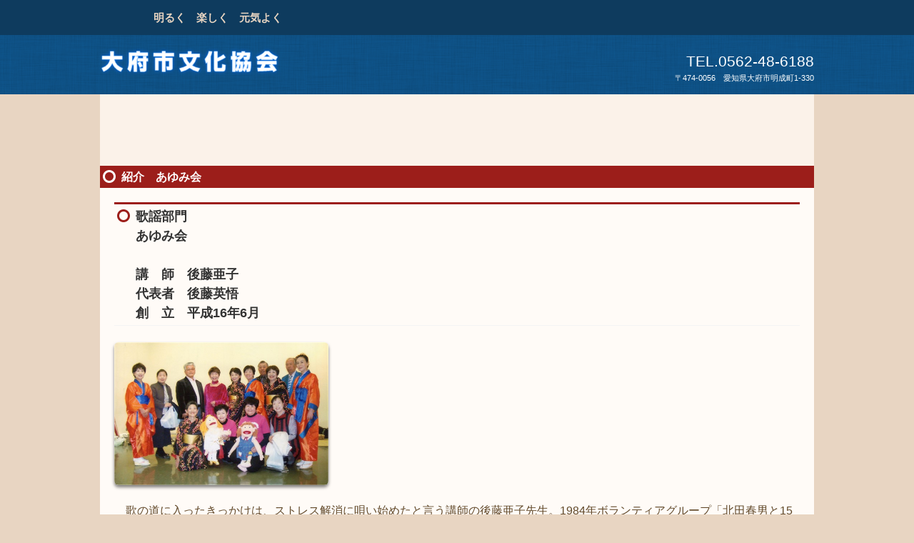

--- FILE ---
content_type: text/html
request_url: http://obu-bunkyo.sakura.ne.jp/custom86.html
body_size: 4662
content:
<!DOCTYPE html>
<html lang="ja">
<head>
<meta charset="UTF-8">
<meta name="viewport" content="width=device-width, initial-scale=1">
<title>紹介　あゆみ会 | 大府市文化協会</title><!--[if lt IE 9]>
<script src="html5.js" type="text/javascript"></script>
<![endif]-->
<link rel="stylesheet" type="text/css" href="style.css"></head>
<body class="basic2" id="hpb-sp-20-0015-29">
<div id="page" class="site">
<header id="masthead" class="site-header sp-part-top sp-header2" role="banner">
<div id="masthead-inner" class="sp-part-top sp-header-inner">
<div id="sp-site-branding2-1" class="sp-part-top sp-site-branding2">
<h1 class="site-title sp-part-top sp-site-title" id=""><a href="index.html">大府市文化協会</a></h1>
<h2 class="site-description sp-part-top sp-catchphrase" id="">明るく　楽しく　元気よく</h2>
<div class="extra sp-part-top sp-site-branding-extra" id="sp-site-branding-extra-1">
<p class="tel paragraph">TEL.0562-48-6188</p>
<p class="address paragraph">〒474-0056　愛知県大府市明成町1-330</p></div></div></div></header>
<div id="main" class="site-main sp-part-top sp-main">
<div id="contenthead" style="min-height: 100px" class="sp-part-top sp-content-header"></div>
<div id="main-inner">
<div id="primary" class="content-area">
<div id="content" class="site-content sp-part-top sp-content page-custom86" role="main">
<header id="sp-page-title-48" class="entry-header sp-part-top sp-page-title">
<h1 class="entry-title">紹介　あゆみ会</h1></header>
<article>
<div id="page-content" class="sp-part-top sp-block-container">
<h1 class="paragraph" style="text-align : left;">歌謡部門<br>
あゆみ会<br>
　<br>
講　師　後藤亜子<br>
代表者　後藤英悟<br>
創　立　平成16年6月<br></h1><a style="display: block"><img id="sp-image-58" src="img/image7.jpg" class="sp-part-top sp-image"></a>
<h3 class="paragraph"><br>
　歌の道に入ったきっかけは、ストレス解消に唄い始めたと言う講師の後藤亜子先生。1984年ボランティアグループ「北田春男と15人の仲間」に入会。老人ホーム等唄で慰問を始めた。歌の奥深さに気付き、全日本ミュージックアカデミーへ入学、教授資格、歌唱、司会、歌唱審査資格を取得卒業。オペラ歌手柿原有子師に師事し研鑚に励み現在に至っている。<br>
　地域の文化、社会の一助になればと亜友和会を創設し主宰。チャリティ歌謡祭を年1回定期的に行い今年で30回目となりました。これまで続けてこれたのも、良き指導者、素晴らしい仲間、教室会場に恵まれたことを深く感謝しております。練習会場は長草公民館、第1、3木曜日19時～21時、第1、3土曜日13時30分～15時30分までの2教室。各月2回のグループレッスンでヴォイストレーニングと歌唱練習を行っている。<br>
　まず始めは「きよしのズンドコ節」で体をほぐしピアノでの発声練習の後、一人ずつ歌唱指導。<br>
　緊張する会員に常に笑顔を絶やさない先生。「音楽療法」の勉強もされ歌と一緒に心のケアも出来れば嬉しいと。逆に会員から元気をもらっているとの事。唄うことによってストレスが解消でき、ホッコリとした気持ちになってほしいです。そして、「素敵な仲間に支えられて幸せ、皆が元気になってくれることが一番嬉しいですから」と語る先生の教室からは、いつも笑い声が絶えない。お陰様で「あゆみ会」も平成16年6月9日15人で大府市文化協会に加入の認可を受け、いまでは34名で活動しております。<br>
　趣味の入門講座・カラオケ(ポップス・演歌)を担当させていただき今年で<br>
7年。毎年いろいろな人との出逢いがあり嬉しく感謝の気持ちでいっぱいとのこと。おわりに文協事務局のご指導の賜物でこんにちまで来れたことに感謝し、今後も文協活動の中で自己啓発に努めてまいります。<br></h3></div></article></div></div></div></div>
<footer id="colophon" class="site-footer sp-part-top sp-footer2" role="contentinfo">
<div id="colophon-inner" class="sp-part-top sp-footer-inner">
<div id="sp-block-container-1" class="sp-part-top sp-block-container">
<p class="copyright paragraph">Copyright &copy; ○○○, All rights reserved.</p></div></div></footer></div><script type="text/javascript" src="navigation.js"></script></body></html>